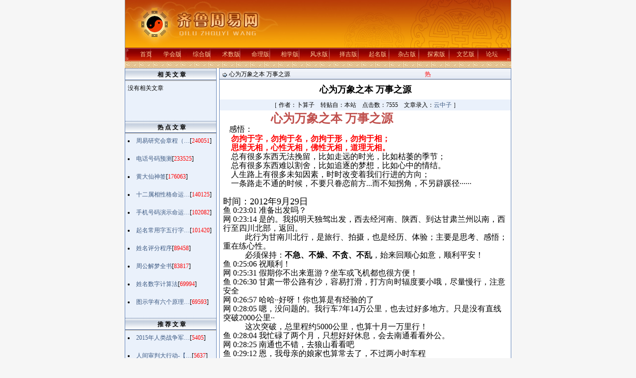

--- FILE ---
content_type: text/html
request_url: http://www.qlzhouyi.com/ShowArticle2.asp?ArticleID=4561
body_size: 12241
content:

<html>
<head>
<title>齐鲁周易网 >>  >> 文艺版 >> 云影诗文 >> 对话录 >> 心为万象之本&nbsp;万事之源</title>
<meta http-equiv="Content-Type" content="text/html; charset=gb2312">

<style type="text/css">
A{TEXT-DECORATION: none;}
A:hover{COLOR: #CC0000;}
A:link {color: #3D5A83;}
A:visited {color: #3D5A83;}

BODY
{
FONT-SIZE: 9pt;background:#f6f6f6
}
TD
{
FONT-FAMILY:宋体;FONT-SIZE: 9pt;line-height: 150%; 

}
Input
{
BACKGROUND-COLOR: #EAF1FB; 
BORDER-BOTTOM: #89a5e6 1px solid;
BORDER-LEFT: #89a5e6 1px solid;
BORDER-RIGHT: #89a5e6 1px solid;
BORDER-TOP: #89a5e6 1px solid;
COLOR: #082D71;
HEIGHT: 18px;
border-color: #082D71 #082D71 #082D71 #082D72; font-size: 9pt
}
Button
{
FONT-SIZE: 9pt;HEIGHT: 20px; 

}
Select
{
FONT-SIZE: 9pt;HEIGHT: 20px;

}
.border
{
border: 1px solid #6687BA;

}
.border2
{
background:#ffffff;BORDER-bottom: #6687BA 1px solid; 
}
.title_txt
{
background:url(Skin/1/topBar_bg_20.gif);

}
.title
{
background:url(Skin/1/title.gif);height: 22;

}
.tdbg
{
background:#ffffff;line-height: 150%; 
}
.txt_css
{
background:#EAF1FB
}
.title_lefttxt
{
filter:Glow(Color=#ffffff, Strength=5)
}
.title_left
{
background:url(Skin/1/title_left.gif);height: 26;
}
.tdbg_left
{
background:#EAF1FB
line-height: 150%;
}
.title_left2
{
background:#EAF1FB;
}
.tdbg_left2
{
background:url(Skin/1/tdbg_left2.gif);height: 13;

}
.tdbg_leftall
{
background:#EAF1FB;BORDER-left: #6687BA 1px solid; BORDER-right: #6687BA 1px solid; 
}
.title_maintxt
{
filter:DropShadow(Color=#ffffff, OffX=1, OffY=1, Positive=1)

}
.title_main
{
background:url(Skin/1/title_main.gif);height: 22;
}
.tdbg_main
{
background:url(Skin/1/tdbg_main2.GIF);line-height: 100%;

}
.title_main2
{
background:url(Skin/1/maintop.gif);height: 202;
}
.tdbg_main2
{
background:url(Skin/1/tdbg_main3.GIF);height: 27;
}
.tdbg_mainall
{
background:url(Skin/1/kt01-p1.GIF);
}
.title_righttxt
{
filter:Glow(Color=#ffffff, Strength=5)
}
.title_right
{
background:url(Skin/1/title_right.gif);height: 26;
}
.tdbg_right
{
background:#F7F9FD;

}
.title_right2
{
background:#ffffff;

}
.tdbg_right2
{
background:#EAF1FB;

}
.tdbg_rightall
{
background:#F7F9FD;BORDER-left: #6687BA 1px solid; BORDER-right: #6687BA 1px solid; 

}
.topborder
{
border-right: 1px solid #6687BA;border-left: 1px solid #6687BA;border-bottom: 1px solid #6595D6;width: 760px;background:#FFFFFF;

}
.nav_top
{
background-image: url(Skin/1/nav_top.gif);height: 23;
}
.nav_main
{
background:#ffffff
line-height: 150%;
}
.nav_bottom
{
background-image: url(Skin/1/nav_bottom.gif);

}
.nav_menu
{
background:url(Skin/1/nav_menu.gif);
}
.menu
{
background-color: #F0F9FF;width:97%;border: 1px;

}
td.MenuBody
{
background-color: #F0F9FF;
}
</style>

<script language="JavaScript" type="text/JavaScript">
//下拉菜单相关代码
 var h;
 var w;
 var l;
 var t;
 var topMar = 1;
 var leftMar = -2;
 var space = 1;
 var isvisible;
 var MENU_SHADOW_COLOR='#999999';//定义下拉菜单阴影色
 var global = window.document
 global.fo_currentMenu = null
 global.fo_shadows = new Array

function HideMenu() 
{
 var mX;
 var mY;
 var vDiv;
 var mDiv;
	if (isvisible == true)
{
		vDiv = document.all("menuDiv");
		mX = window.event.clientX + document.body.scrollLeft;
		mY = window.event.clientY + document.body.scrollTop;
		if ((mX < parseInt(vDiv.style.left)) || (mX > parseInt(vDiv.style.left)+vDiv.offsetWidth) || (mY < parseInt(vDiv.style.top)-h) || (mY > parseInt(vDiv.style.top)+vDiv.offsetHeight)){
			vDiv.style.visibility = "hidden";
			isvisible = false;
		}
}
}

function ShowMenu(vMnuCode,tWidth) {
	vSrc = window.event.srcElement;
	vMnuCode = "<table id='submenu' cellspacing=1 cellpadding=3 style='width:"+tWidth+"' class=menu onmouseout='HideMenu()'><tr height=23><td nowrap align=left class=MenuBody>" + vMnuCode + "</td></tr></table>";

	h = vSrc.offsetHeight;
	w = vSrc.offsetWidth;
	l = vSrc.offsetLeft + leftMar+4;
	t = vSrc.offsetTop + topMar + h + space-2;
	vParent = vSrc.offsetParent;
	while (vParent.tagName.toUpperCase() != "BODY")
	{
		l += vParent.offsetLeft;
		t += vParent.offsetTop;
		vParent = vParent.offsetParent;
	}

	menuDiv.innerHTML = vMnuCode;
	menuDiv.style.top = t;
	menuDiv.style.left = l;
	menuDiv.style.visibility = "visible";
	isvisible = true;
    makeRectangularDropShadow(submenu, MENU_SHADOW_COLOR, 4)
}

function makeRectangularDropShadow(el, color, size)
{
	var i;
	for (i=size; i>0; i--)
	{
		var rect = document.createElement('div');
		var rs = rect.style
		rs.position = 'absolute';
		rs.left = (el.style.posLeft + i) + 'px';
		rs.top = (el.style.posTop + i) + 'px';
		rs.width = el.offsetWidth + 'px';
		rs.height = el.offsetHeight + 'px';
		rs.zIndex = el.style.zIndex - i;
		rs.backgroundColor = color;
		var opacity = 1 - i / (i + 1);
		rs.filter = 'alpha(opacity=' + (100 * opacity) + ')';
		el.insertAdjacentElement('afterEnd', rect);
		global.fo_shadows[global.fo_shadows.length] = rect;
	}
}
</script>
<script language='JavaScript' type='text/JavaScript'>
//菜单列表
var menu1="<img src='images/tree_line1.gif' width='17' height='16' valign='abvmiddle'><img src='Images/tree_folder3.gif' width='15' height='15' valign='abvmiddle'><a style=font-size:9pt;line-height:14pt; href='ShowClass2.asp?ClassID=168'>新思维论</a><br><img src='images/tree_line1.gif' width='17' height='16' valign='abvmiddle'><img src='Images/tree_folder3.gif' width='15' height='15' valign='abvmiddle'><a style=font-size:9pt;line-height:14pt; href='ShowClass2.asp?ClassID=109'>周易新闻</a><br><img src='images/tree_line1.gif' width='17' height='16' valign='abvmiddle'><img src='Images/tree_folder3.gif' width='15' height='15' valign='abvmiddle'><a style=font-size:9pt;line-height:14pt; href='ShowClass2.asp?ClassID=80'>百家争鸣</a><br><img src='images/tree_line1.gif' width='17' height='16' valign='abvmiddle'><img src='Images/tree_folder3.gif' width='15' height='15' valign='abvmiddle'><a style=font-size:9pt;line-height:14pt; href='ShowClass2.asp?ClassID=79'>学会活动</a><br><img src='images/tree_line1.gif' width='17' height='16' valign='abvmiddle'><img src='Images/tree_folder3.gif' width='15' height='15' valign='abvmiddle'><a style=font-size:9pt;line-height:14pt; href='ShowClass2.asp?ClassID=132'>友情联络</a><br><img src='images/tree_line2.gif' width='17' height='16' valign='abvmiddle'><img src='Images/tree_folder3.gif' width='15' height='15' valign='abvmiddle'><a style=font-size:9pt;line-height:14pt; href='ShowClass2.asp?ClassID=154'>政务信息</a><br>";
var menu2="<img src='images/tree_line1.gif' width='17' height='16' valign='abvmiddle'><img src='Images/tree_folder3.gif' width='15' height='15' valign='abvmiddle'><a style=font-size:9pt;line-height:14pt; href='ShowClass2.asp?ClassID=35'>新哲体系</a><br><img src='images/tree_line1.gif' width='17' height='16' valign='abvmiddle'><img src='Images/tree_folder3.gif' width='15' height='15' valign='abvmiddle'><a style=font-size:9pt;line-height:14pt; href='ShowClass2.asp?ClassID=6'>全息理论</a><br><img src='images/tree_line1.gif' width='17' height='16' valign='abvmiddle'><img src='Images/tree_folder3.gif' width='15' height='15' valign='abvmiddle'><a style=font-size:9pt;line-height:14pt; href='ShowClass2.asp?ClassID=144'>全定理论</a><br><img src='images/tree_line1.gif' width='17' height='16' valign='abvmiddle'><img src='Images/tree_folder3.gif' width='15' height='15' valign='abvmiddle'><a style=font-size:9pt;line-height:14pt; href='ShowClass2.asp?ClassID=8'>周易基础</a><br><img src='images/tree_line1.gif' width='17' height='16' valign='abvmiddle'><img src='Images/tree_folder3.gif' width='15' height='15' valign='abvmiddle'><a style=font-size:9pt;line-height:14pt; href='ShowClass2.asp?ClassID=38'>易与中医</a><br><img src='images/tree_line1.gif' width='17' height='16' valign='abvmiddle'><img src='Images/tree_folder3.gif' width='15' height='15' valign='abvmiddle'><a style=font-size:9pt;line-height:14pt; href='ShowClass2.asp?ClassID=4'>周易学史</a><br><img src='images/tree_line1.gif' width='17' height='16' valign='abvmiddle'><img src='Images/tree_folder3.gif' width='15' height='15' valign='abvmiddle'><a style=font-size:9pt;line-height:14pt; href='ShowClass2.asp?ClassID=5'>名家名作</a><br><img src='images/tree_line1.gif' width='17' height='16' valign='abvmiddle'><img src='Images/tree_folder3.gif' width='15' height='15' valign='abvmiddle'><a style=font-size:9pt;line-height:14pt; href='ShowClass2.asp?ClassID=37'>易与气功</a><br><img src='images/tree_line1.gif' width='17' height='16' valign='abvmiddle'><img src='Images/tree_folder3.gif' width='15' height='15' valign='abvmiddle'><a style=font-size:9pt;line-height:14pt; href='ShowClass2.asp?ClassID=86'>易与道教</a><br><img src='images/tree_line1.gif' width='17' height='16' valign='abvmiddle'><img src='Images/tree_folder3.gif' width='15' height='15' valign='abvmiddle'><a style=font-size:9pt;line-height:14pt; href='ShowClass2.asp?ClassID=146'>易与佛教</a><br><img src='images/tree_line1.gif' width='17' height='16' valign='abvmiddle'><img src='Images/tree_folder3.gif' width='15' height='15' valign='abvmiddle'><a style=font-size:9pt;line-height:14pt; href='ShowClass2.asp?ClassID=85'>易与科技</a><br><img src='images/tree_line1.gif' width='17' height='16' valign='abvmiddle'><img src='Images/tree_folder3.gif' width='15' height='15' valign='abvmiddle'><a style=font-size:9pt;line-height:14pt; href='ShowClass2.asp?ClassID=148'>易与茶道</a><br><img src='images/tree_line2.gif' width='17' height='16' valign='abvmiddle'><img src='Images/tree_folder3.gif' width='15' height='15' valign='abvmiddle'><a style=font-size:9pt;line-height:14pt; href='ShowClass2.asp?ClassID=155'>易与企管</a><br>";
var menu4="<img src='images/tree_line1.gif' width='17' height='16' valign='abvmiddle'><img src='Images/tree_folder3.gif' width='15' height='15' valign='abvmiddle'><a style=font-size:9pt;line-height:14pt; href='ShowClass2.asp?ClassID=13'>梅花易</a><br><img src='images/tree_line1.gif' width='17' height='16' valign='abvmiddle'><img src='Images/tree_folder3.gif' width='15' height='15' valign='abvmiddle'><a style=font-size:9pt;line-height:14pt; href='ShowClass2.asp?ClassID=14'>六爻占</a><br><img src='images/tree_line1.gif' width='17' height='16' valign='abvmiddle'><img src='Images/tree_folder3.gif' width='15' height='15' valign='abvmiddle'><a style=font-size:9pt;line-height:14pt; href='ShowClass2.asp?ClassID=10'>奇门遁</a><br><img src='images/tree_line1.gif' width='17' height='16' valign='abvmiddle'><img src='Images/tree_folder3.gif' width='15' height='15' valign='abvmiddle'><a style=font-size:9pt;line-height:14pt; href='ShowClass2.asp?ClassID=11'>太乙数</a><br><img src='images/tree_line1.gif' width='17' height='16' valign='abvmiddle'><img src='Images/tree_folder3.gif' width='15' height='15' valign='abvmiddle'><a style=font-size:9pt;line-height:14pt; href='ShowClass2.asp?ClassID=12'>六壬课</a><br><img src='images/tree_line1.gif' width='17' height='16' valign='abvmiddle'><img src='Images/tree_folder3.gif' width='15' height='15' valign='abvmiddle'><a style=font-size:9pt;line-height:14pt; href='ShowClass2.asp?ClassID=74'>金口诀</a><br><img src='images/tree_line2.gif' width='17' height='16' valign='abvmiddle'><img src='Images/tree_folder3.gif' width='15' height='15' valign='abvmiddle'><a style=font-size:9pt;line-height:14pt; href='ShowClass2.asp?ClassID=149'>预测实例</a><br>";
var menu5="<img src='images/tree_line1.gif' width='17' height='16' valign='abvmiddle'><img src='Images/tree_folder3.gif' width='15' height='15' valign='abvmiddle'><a style=font-size:9pt;line-height:14pt; href='ShowClass2.asp?ClassID=166'>命运论</a><br><img src='images/tree_line1.gif' width='17' height='16' valign='abvmiddle'><img src='Images/tree_folder3.gif' width='15' height='15' valign='abvmiddle'><a style=font-size:9pt;line-height:14pt; href='ShowClass2.asp?ClassID=67'>八字理论</a><br><img src='images/tree_line1.gif' width='17' height='16' valign='abvmiddle'><img src='Images/tree_folder3.gif' width='15' height='15' valign='abvmiddle'><a style=font-size:9pt;line-height:14pt; href='ShowClass2.asp?ClassID=68'>命理实例</a><br><img src='images/tree_line1.gif' width='17' height='16' valign='abvmiddle'><img src='Images/tree_folder3.gif' width='15' height='15' valign='abvmiddle'><a style=font-size:9pt;line-height:14pt; href='ShowClass2.asp?ClassID=16'>历代经典</a><br><img src='images/tree_line1.gif' width='17' height='16' valign='abvmiddle'><img src='Images/tree_folder3.gif' width='15' height='15' valign='abvmiddle'><a style=font-size:9pt;line-height:14pt; href='ShowClass2.asp?ClassID=106'>紫微斗数</a><br><img src='images/tree_line1.gif' width='17' height='16' valign='abvmiddle'><img src='Images/tree_folder3.gif' width='15' height='15' valign='abvmiddle'><a style=font-size:9pt;line-height:14pt; href='ShowClass2.asp?ClassID=161'>铁板神数</a><br><img src='images/tree_line2.gif' width='17' height='16' valign='abvmiddle'><img src='Images/tree_folder3.gif' width='15' height='15' valign='abvmiddle'><a style=font-size:9pt;line-height:14pt; href='ShowClass2.asp?ClassID=111'>命理故事</a><br>";
var menu6="<img src='images/tree_line1.gif' width='17' height='16' valign='abvmiddle'><img src='Images/tree_folder3.gif' width='15' height='15' valign='abvmiddle'><a style=font-size:9pt;line-height:14pt; href='ShowClass2.asp?ClassID=19'>手相理论</a><br><img src='images/tree_line2.gif' width='17' height='16' valign='abvmiddle'><img src='Images/tree_folder3.gif' width='15' height='15' valign='abvmiddle'><a style=font-size:9pt;line-height:14pt; href='ShowClass2.asp?ClassID=20'>体相理论</a><br><img src='images/tree_line1.gif' width='17' height='16' valign='abvmiddle'><img src='Images/tree_folder3.gif' width='15' height='15' valign='abvmiddle'><a style=font-size:9pt;line-height:14pt; href='ShowClass2.asp?ClassID=18'>面相理论</a><br><img src='images/tree_line2.gif' width='17' height='16' valign='abvmiddle'><img src='Images/tree_folder3.gif' width='15' height='15' valign='abvmiddle'><a style=font-size:9pt;line-height:14pt; href='ShowClass2.asp?ClassID=73'>历代经典</a><br>";
var menu7="<img src='images/tree_line1.gif' width='17' height='16' valign='abvmiddle'><img src='Images/tree_folder3.gif' width='15' height='15' valign='abvmiddle'><a style=font-size:9pt;line-height:14pt; href='ShowClass2.asp?ClassID=136'>风水理论</a><br><img src='images/tree_line2.gif' width='17' height='16' valign='abvmiddle'><img src='Images/tree_folder3.gif' width='15' height='15' valign='abvmiddle'><a style=font-size:9pt;line-height:14pt; href='ShowClass2.asp?ClassID=60'>阴宅风水</a><br><img src='images/tree_line1.gif' width='17' height='16' valign='abvmiddle'><img src='Images/tree_folder3.gif' width='15' height='15' valign='abvmiddle'><a style=font-size:9pt;line-height:14pt; href='ShowClass2.asp?ClassID=59'>阳宅风水</a><br><img src='images/tree_line1.gif' width='17' height='16' valign='abvmiddle'><img src='Images/tree_folder3.gif' width='15' height='15' valign='abvmiddle'><a style=font-size:9pt;line-height:14pt; href='ShowClass2.asp?ClassID=147'>园林美学</a><br><img src='images/tree_line2.gif' width='17' height='16' valign='abvmiddle'><img src='Images/tree_folder3.gif' width='15' height='15' valign='abvmiddle'><a style=font-size:9pt;line-height:14pt; href='ShowClass2.asp?ClassID=153'>实地风水</a><br>";
var menu8="<img src='images/tree_line1.gif' width='17' height='16' valign='abvmiddle'><img src='Images/tree_folder3.gif' width='15' height='15' valign='abvmiddle'><a style=font-size:9pt;line-height:14pt; href='ShowClass2.asp?ClassID=22'>古代历法</a><br><img src='images/tree_line1.gif' width='17' height='16' valign='abvmiddle'><img src='Images/tree_folder3.gif' width='15' height='15' valign='abvmiddle'><a style=font-size:9pt;line-height:14pt; href='ShowClass2.asp?ClassID=25'>择吉知识</a><br><img src='images/tree_line1.gif' width='17' height='16' valign='abvmiddle'><img src='Images/tree_folder3.gif' width='15' height='15' valign='abvmiddle'><a style=font-size:9pt;line-height:14pt; href='ShowClass2.asp?ClassID=30'>民俗文化</a><br><img src='images/tree_line1.gif' width='17' height='16' valign='abvmiddle'><img src='Images/tree_folder3.gif' width='15' height='15' valign='abvmiddle'><a style=font-size:9pt;line-height:14pt; href='ShowClass2.asp?ClassID=31'>历代经典</a><br><img src='images/tree_line1.gif' width='17' height='16' valign='abvmiddle'><img src='Images/tree_folder3.gif' width='15' height='15' valign='abvmiddle'><a style=font-size:9pt;line-height:14pt; href='ShowClass2.asp?ClassID=133'>生肖属相</a><br><img src='images/tree_line2.gif' width='17' height='16' valign='abvmiddle'><img src='Images/tree_folder3.gif' width='15' height='15' valign='abvmiddle'><a style=font-size:9pt;line-height:14pt; href='ShowClass2.asp?ClassID=164'>择吉实例</a><br>";
var menu9="<img src='images/tree_line1.gif' width='17' height='16' valign='abvmiddle'><img src='Images/tree_folder3.gif' width='15' height='15' valign='abvmiddle'><a style=font-size:9pt;line-height:14pt; href='ShowClass2.asp?ClassID=64'>起名理论</a><br><img src='images/tree_line1.gif' width='17' height='16' valign='abvmiddle'><img src='Images/tree_folder3.gif' width='15' height='15' valign='abvmiddle'><a style=font-size:9pt;line-height:14pt; href='ShowClass2.asp?ClassID=76'>个人命名</a><br><img src='images/tree_line1.gif' width='17' height='16' valign='abvmiddle'><img src='Images/tree_folder3.gif' width='15' height='15' valign='abvmiddle'><a style=font-size:9pt;line-height:14pt; href='ShowClass2.asp?ClassID=77'>企业起名</a><br><img src='images/tree_line1.gif' width='17' height='16' valign='abvmiddle'><img src='Images/tree_folder3.gif' width='15' height='15' valign='abvmiddle'><a style=font-size:9pt;line-height:14pt; href='ShowClass2.asp?ClassID=65'>名称趣谈</a><br><img src='images/tree_line2.gif' width='17' height='16' valign='abvmiddle'><img src='Images/tree_folder3.gif' width='15' height='15' valign='abvmiddle'><a style=font-size:9pt;line-height:14pt; href='ShowClass2.asp?ClassID=66'>起名字库</a><br>";
var menu14="<img src='images/tree_line1.gif' width='17' height='16' valign='abvmiddle'><img src='Images/tree_folder3.gif' width='15' height='15' valign='abvmiddle'><a style=font-size:9pt;line-height:14pt; href='ShowClass2.asp?ClassID=99'>测字版</a><br><img src='images/tree_line1.gif' width='17' height='16' valign='abvmiddle'><img src='Images/tree_folder3.gif' width='15' height='15' valign='abvmiddle'><a style=font-size:9pt;line-height:14pt; href='ShowClass2.asp?ClassID=44'>解梦版</a><br><img src='images/tree_line1.gif' width='17' height='16' valign='abvmiddle'><img src='Images/tree_folder3.gif' width='15' height='15' valign='abvmiddle'><a style=font-size:9pt;line-height:14pt; href='ShowClass2.asp?ClassID=75'>星占版</a><br><img src='images/tree_line1.gif' width='17' height='16' valign='abvmiddle'><img src='Images/tree_folder3.gif' width='15' height='15' valign='abvmiddle'><a style=font-size:9pt;line-height:14pt; href='ShowClass2.asp?ClassID=71'>咒符版</a><br><img src='images/tree_line1.gif' width='17' height='16' valign='abvmiddle'><img src='Images/tree_folder3.gif' width='15' height='15' valign='abvmiddle'><a style=font-size:9pt;line-height:14pt; href='ShowClass2.asp?ClassID=70'>秘术版</a><br><img src='images/tree_line1.gif' width='17' height='16' valign='abvmiddle'><img src='Images/tree_folder3.gif' width='15' height='15' valign='abvmiddle'><a style=font-size:9pt;line-height:14pt; href='ShowClass2.asp?ClassID=134'>血型版</a><br><img src='images/tree_line2.gif' width='17' height='16' valign='abvmiddle'><img src='Images/tree_folder3.gif' width='15' height='15' valign='abvmiddle'><a style=font-size:9pt;line-height:14pt; href='ShowClass2.asp?ClassID=138'>星座版</a><br>";
var menu15="<img src='images/tree_line1.gif' width='17' height='16' valign='abvmiddle'><img src='Images/tree_folder3.gif' width='15' height='15' valign='abvmiddle'><a style=font-size:9pt;line-height:14pt; href='ShowClass2.asp?ClassID=52'>古今预言</a><br><img src='images/tree_line1.gif' width='17' height='16' valign='abvmiddle'><img src='Images/tree_folder3.gif' width='15' height='15' valign='abvmiddle'><a style=font-size:9pt;line-height:14pt; href='ShowClass2.asp?ClassID=110'>宇宙空间</a><br><img src='images/tree_line1.gif' width='17' height='16' valign='abvmiddle'><img src='Images/tree_folder3.gif' width='15' height='15' valign='abvmiddle'><a style=font-size:9pt;line-height:14pt; href='ShowClass2.asp?ClassID=47'>飞碟探索</a><br><img src='images/tree_line1.gif' width='17' height='16' valign='abvmiddle'><img src='Images/tree_folder3.gif' width='15' height='15' valign='abvmiddle'><a style=font-size:9pt;line-height:14pt; href='ShowClass2.asp?ClassID=107'>奇山异水</a><br><img src='images/tree_line1.gif' width='17' height='16' valign='abvmiddle'><img src='Images/tree_folder3.gif' width='15' height='15' valign='abvmiddle'><a style=font-size:9pt;line-height:14pt; href='ShowClass2.asp?ClassID=112'>神秘世界</a><br><img src='images/tree_line1.gif' width='17' height='16' valign='abvmiddle'><img src='Images/tree_folder3.gif' width='15' height='15' valign='abvmiddle'><a style=font-size:9pt;line-height:14pt; href='ShowClass2.asp?ClassID=113'>奇闻怪事</a><br><img src='images/tree_line1.gif' width='17' height='16' valign='abvmiddle'><img src='Images/tree_folder3.gif' width='15' height='15' valign='abvmiddle'><a style=font-size:9pt;line-height:14pt; href='ShowClass2.asp?ClassID=114'>历史之迷</a><br><img src='images/tree_line1.gif' width='17' height='16' valign='abvmiddle'><img src='Images/tree_folder3.gif' width='15' height='15' valign='abvmiddle'><a style=font-size:9pt;line-height:14pt; href='ShowClass2.asp?ClassID=116'>生命探索</a><br><img src='images/tree_line2.gif' width='17' height='16' valign='abvmiddle'><img src='Images/tree_folder3.gif' width='15' height='15' valign='abvmiddle'><a style=font-size:9pt;line-height:14pt; href='ShowClass2.asp?ClassID=156'>四维时空</a><br>";
var menu16="<img src='images/tree_line1.gif' width='17' height='16' valign='abvmiddle'><img src='Images/tree_folder3.gif' width='15' height='15' valign='abvmiddle'><a style=font-size:9pt;line-height:14pt; href='ShowClass2.asp?ClassID=53'>古典诗词</a><br><img src='images/tree_line1.gif' width='17' height='16' valign='abvmiddle'><img src='Images/tree_folder3.gif' width='15' height='15' valign='abvmiddle'><a style=font-size:9pt;line-height:14pt; href='ShowClass2.asp?ClassID=54'>现代诗歌</a><br><img src='images/tree_line1.gif' width='17' height='16' valign='abvmiddle'><img src='Images/tree_folder3.gif' width='15' height='15' valign='abvmiddle'><a style=font-size:9pt;line-height:14pt; href='ShowClass2.asp?ClassID=141'>散文杂文</a><br><img src='images/tree_line1.gif' width='17' height='16' valign='abvmiddle'><img src='Images/tree_folder3.gif' width='15' height='15' valign='abvmiddle'><a style=font-size:9pt;line-height:14pt; href='ShowClass2.asp?ClassID=137'>小说传奇</a><br><img src='images/tree_line1.gif' width='17' height='16' valign='abvmiddle'><img src='Images/tree_folder3.gif' width='15' height='15' valign='abvmiddle'><a style=font-size:9pt;line-height:14pt; href='ShowClass2.asp?ClassID=63'>对联联句</a><br><img src='images/tree_line1.gif' width='17' height='16' valign='abvmiddle'><img src='Images/tree_folder3.gif' width='15' height='15' valign='abvmiddle'><a style=font-size:9pt;line-height:14pt; href='ShowClass2.asp?ClassID=145'>书法美术</a><br><img src='images/tree_line1.gif' width='17' height='16' valign='abvmiddle'><img src='Images/tree_folder3.gif' width='15' height='15' valign='abvmiddle'><a style=font-size:9pt;line-height:14pt; href='ShowClass2.asp?ClassID=150'>旅游摄影</a><br><img src='images/tree_line1.gif' width='17' height='16' valign='abvmiddle'><img src='Images/tree_folder3.gif' width='15' height='15' valign='abvmiddle'><a style=font-size:9pt;line-height:14pt; href='ShowClass2.asp?ClassID=152'>珍品收藏</a><br><img src='images/tree_line1.gif' width='17' height='16' valign='abvmiddle'><img src='Images/tree_folder4.gif' width='15' height='15' valign='abvmiddle'><a style=font-size:9pt;line-height:14pt; href='ShowClass2.asp?ClassID=140'>个人专版</a><br><img src='images/tree_line3.gif' width='17' height='16' valign='abvmiddle'><img src='images/tree_line2.gif' width='17' height='16' valign='abvmiddle'><img src='Images/tree_folder3.gif' width='15' height='15' valign='abvmiddle'><a style=font-size:9pt;line-height:14pt; href='ShowClass2.asp?ClassID=139'>尘儿专集</a><br><img src='images/tree_line1.gif' width='17' height='16' valign='abvmiddle'><img src='Images/tree_folder4.gif' width='15' height='15' valign='abvmiddle'><a style=font-size:9pt;line-height:14pt; href='ShowClass2.asp?ClassID=89'>云影诗文</a><br><img src='images/tree_line3.gif' width='17' height='16' valign='abvmiddle'><img src='images/tree_line1.gif' width='17' height='16' valign='abvmiddle'><img src='Images/tree_folder3.gif' width='15' height='15' valign='abvmiddle'><a style=font-size:9pt;line-height:14pt; href='ShowClass2.asp?ClassID=90'>诗词选</a><br><img src='images/tree_line3.gif' width='17' height='16' valign='abvmiddle'><img src='images/tree_line1.gif' width='17' height='16' valign='abvmiddle'><img src='Images/tree_folder3.gif' width='15' height='15' valign='abvmiddle'><a style=font-size:9pt;line-height:14pt; href='ShowClass2.asp?ClassID=96'>现代诗</a><br><img src='images/tree_line3.gif' width='17' height='16' valign='abvmiddle'><img src='images/tree_line1.gif' width='17' height='16' valign='abvmiddle'><img src='Images/tree_folder3.gif' width='15' height='15' valign='abvmiddle'><a style=font-size:9pt;line-height:14pt; href='ShowClass2.asp?ClassID=92'>散文选</a><br><img src='images/tree_line3.gif' width='17' height='16' valign='abvmiddle'><img src='images/tree_line1.gif' width='17' height='16' valign='abvmiddle'><img src='Images/tree_folder3.gif' width='15' height='15' valign='abvmiddle'><a style=font-size:9pt;line-height:14pt; href='ShowClass2.asp?ClassID=93'>对联选</a><br><img src='images/tree_line3.gif' width='17' height='16' valign='abvmiddle'><img src='images/tree_line1.gif' width='17' height='16' valign='abvmiddle'><img src='Images/tree_folder3.gif' width='15' height='15' valign='abvmiddle'><a style=font-size:9pt;line-height:14pt; href='ShowClass2.asp?ClassID=165'>对话录</a><br><img src='images/tree_line3.gif' width='17' height='16' valign='abvmiddle'><img src='images/tree_line2.gif' width='17' height='16' valign='abvmiddle'><img src='Images/tree_folder3.gif' width='15' height='15' valign='abvmiddle'><a style=font-size:9pt;line-height:14pt; href='ShowClass2.asp?ClassID=167'>微博集发</a><br><img src='images/tree_line1.gif' width='17' height='16' valign='abvmiddle'><img src='Images/tree_folder3.gif' width='15' height='15' valign='abvmiddle'><a style=font-size:9pt;line-height:14pt; href='ShowClass2.asp?ClassID=163'>果然＊桃花源</a><br><img src='images/tree_line2.gif' width='17' height='16' valign='abvmiddle'><img src='Images/tree_folder3.gif' width='15' height='15' valign='abvmiddle'><a style=font-size:9pt;line-height:14pt; href='ShowClass2.asp?ClassID=162'>罗氏宗谱</a><br>";
var menu_skin="&nbsp;<a style=font-size:9pt;line-height:14pt; href='SetCookie.asp?Action=SetSkin&ClassID=165&SkinID=1'>蓝天动力</a><br>&nbsp;<a style=font-size:9pt;line-height:14pt; href='SetCookie.asp?Action=SetSkin&ClassID=165&SkinID=13'>牧虫典雅</a><br>&nbsp;<a style=font-size:9pt;line-height:14pt; href='SetCookie.asp?Action=SetSkin&ClassID=165&SkinID=14'>雅虎秋梦</a><br>&nbsp;<a style=font-size:9pt;line-height:14pt; href='SetCookie.asp?Action=SetSkin&ClassID=165&SkinID=16'>444</a><br>";
</script>

</head>
<body leftmargin=0 topmargin=0 onmousemove='HideMenu()'>
<body leftmargin="0" topmargin="0">
<div id=menuDiv style='Z-INDEX: 1000; VISIBILITY: hidden; WIDTH: 1px; POSITION: absolute; HEIGHT: 1px; BACKGROUND-COLOR: #9cc5f8'></div>
<table width="778" border="0" align="center" cellpadding="0" cellspacing="0">
  <tr> 
    <td width="1" bgcolor="#999999"><a href="http://www.dthlj.com/"  style="margin-left:-6825px">SAT代考</a> <a href="http://www.jktcx.com/"  style="margin-left:-6829px">魔域私服</a> <a href="http://www.ohoyy.com/"  style="margin-left:-6833px">托福代考</a> <a href="http://www.ik14.com/"  style="margin-left:-6837px">托福考前答案</a> <a href="http://asjjj.com/"  style="margin-left:-6841px">魔域私服</a></td>
    <td><table width="776" border="0" align="center" cellpadding="0" cellspacing="0" >
        <tr  bgcolor="#FFFFFF"> 
          <td align="left" valign="top" > <table width="776" border="0" align="center" cellpadding="0" cellspacing="0" >
              <tr> 
                <td width="284" height="96" align="left" valign="top" background="img/images/top_1.jpg">&nbsp;</td>
                <td width="494" height="96" background="img/images/top_2.jpg"> 
                  <div align="center"> 
                    <p align=center></p>
                </div></td>
              </tr>
            </table></td>
        </tr>
        <tr valign="middle" > 
          <td height="27" align="center" valign="top"><table width="776" height="27" border="0" cellpadding="0" cellspacing="0">
			<tr class="ccc"><style>.ccc font{margin-left:11px;}</style>
              <td width="2" align="center" valign="bottom"><img src="img/topon_l.jpg" width="6" height="27"></td>
              <td align="center" background="img/topon_c.jpg"><a href=''><font color=#FFCC99>&nbsp;首页&nbsp;</font></a>&nbsp;&nbsp;<a href='ShowClass2.asp?ClassID=1' onMouseOver='ShowMenu(menu1,100)'><font color=#FFCC99>&nbsp;学会版&nbsp;</font></a>&nbsp;&nbsp;<a href='ShowClass2.asp?ClassID=2' onMouseOver='ShowMenu(menu2,100)'><font color=#FFCC99>&nbsp;综合版&nbsp;</font></a>&nbsp;&nbsp;<a href='ShowClass2.asp?ClassID=9' onMouseOver='ShowMenu(menu4,100)'><font color=#FFCC99>&nbsp;术数版&nbsp;</font></a>&nbsp;&nbsp;<a href='ShowClass2.asp?ClassID=15' onMouseOver='ShowMenu(menu5,100)'><font color=#FFCC99>&nbsp;命理版&nbsp;</font></a>&nbsp;&nbsp;<a href='ShowClass2.asp?ClassID=17' onMouseOver='ShowMenu(menu6,100)'><font color=#FFCC99>&nbsp;相学版&nbsp;</font></a>&nbsp;&nbsp;<a href='ShowClass2.asp?ClassID=39' onMouseOver='ShowMenu(menu7,100)'><font color=#FFCC99>&nbsp;风水版&nbsp;</font></a>&nbsp;&nbsp;<a href='ShowClass2.asp?ClassID=21' onMouseOver='ShowMenu(menu8,100)'><font color=#FFCC99>&nbsp;择吉版&nbsp;</font></a>&nbsp;&nbsp;<a href='ShowClass2.asp?ClassID=57' onMouseOver='ShowMenu(menu9,100)'><font color=#FFCC99>&nbsp;起名版&nbsp;</font></a>&nbsp;&nbsp;<a href='ShowClass2.asp?ClassID=43' onMouseOver='ShowMenu(menu14,100)'><font color=#FFCC99>&nbsp;杂占版&nbsp;</font></a>&nbsp;&nbsp;<a href='ShowClass2.asp?ClassID=45' onMouseOver='ShowMenu(menu15,100)'><font color=#FFCC99>&nbsp;探索版&nbsp;</font></a>&nbsp;&nbsp;<a href='ShowClass2.asp?ClassID=50' onMouseOver='ShowMenu(menu16,100)'><font color=#FFCC99>&nbsp;文艺版&nbsp;</font></a>&nbsp;&nbsp;<a href='http://club.lywww.com/forumdisplay.php?fid=182' target='_blank'><font color=#FFCC99>&nbsp;论坛&nbsp;</font></a>&nbsp;&nbsp;</td>
              <td width="2" align="center" valign="bottom"><img src="img/topon_r.jpg" width="7" height="27"></td>
            </tr>
          </table></td>
        </tr>
      </table></td>
    <td width="1" bgcolor="#999999"></td>
  </tr>
</table>
<table width="778" border="0" align="center" cellpadding="0" cellspacing="0">
  <tr>
    <td height="14" background="img/onbg.jpg"><img src="img/onbg.jpg" width="28" height="14"></td>
  </tr>
</table>

<table width="778" border="0" align="center" cellpadding="0" cellspacing="0" class="border2">
  <tr>
    <td width="180" valign="top"  class="tdbg_leftall"> <table width='100%' border='0'cellpadding='0' cellspacing='0'>
        <tr class="title_left" align='center'> 
          <td><table width="100%" border="0" cellspacing="0" cellpadding="0">
              <tr> 
                <td class="title_lefttxt"><div align="center"><strong>&nbsp;相 
                    关 文 章</strong></div></td>
              </tr>
            </table></td>
        <tr class='tdbg_left'> 
          <td height="80" valign="top"> <table width="100%" height="100%" border="0" cellpadding="0" cellspacing="5">
              <tr> 
                <td valign="top"> 
                  没有相关文章
                </td>
              </tr>
            </table></td>
        </tr>
      </table>
      <table width='100%' border='0'cellpadding='0' cellspacing='0'>
        <tr class="title_left" align='center'> 
          <td><table width="100%" border="0" cellspacing="0" cellpadding="0">
              <tr> 
                <td class="title_lefttxt"><div align="center"><strong>&nbsp;热 
                    点 文 章</strong></div></td>
              </tr>
            </table></td>
        <tr class='tdbg_left'> 
          <td height="80" valign="top"> <table width="100%" height="100%" border="0" cellpadding="0" cellspacing="5">
              <tr> 
                <td valign="top">
                  <li><a href='ShowArticle.asp?ArticleID=7' title='文章标题：周易研究会章程（修订）
作    者：佚名
更新时间：2003/9/28 18:10:03
点击次数：240051' target='_blank'>周易研究会章程（…</a>[<font color=red>240051</font>]</li><br><li><a href='ShowArticle2.asp?ArticleID=359' title='文章标题：电话号码预测
作    者：本站链接
更新时间：2003/10/26 11:35:41
点击次数：233525' target='_blank'>电话号码预测</a>[<font color=red>233525</font>]</li><br><li><a href='ShowArticle2.asp?ArticleID=2222' title='文章标题：黄大仙神签
作    者：``
更新时间：2005/8/11 23:58:16
点击次数：176063' target='_blank'>黄大仙神签</a>[<font color=red>176063</font>]</li><br><li><a href='ShowArticle2.asp?ArticleID=811' title='文章标题：十二属相性格命运（链接）
作    者：``
更新时间：2003/12/3 23:46:21
点击次数：140125' target='_blank'>十二属相性格命运…</a>[<font color=red>140125</font>]</li><br><li><a href='ShowArticle2.asp?ArticleID=724' title='文章标题：手机号码演示命运
作    者：佚名
更新时间：2003/11/17 20:39:33
点击次数：102082' target='_blank'>手机号码演示命运…</a>[<font color=red>102082</font>]</li><br><li><a href='ShowArticle2.asp?ArticleID=1108' title='文章标题：起名常用字五行字库
作    者：本站整理
更新时间：2004/6/27 3:34:28
点击次数：101420' target='_blank'>起名常用字五行字…</a>[<font color=red>101420</font>]</li><br><li><a href='ShowArticle2.asp?ArticleID=1290' title='文章标题：姓名评分程序
作    者：``
更新时间：2004/10/20 17:43:39
点击次数：89458' target='_blank'>姓名评分程序</a>[<font color=red>89458</font>]</li><br><li><a href='ShowArticle.asp?ArticleID=14' title='文章标题：周公解梦全书
作    者：佚名
更新时间：2003/9/30 11:43:56
点击次数：83817' target='_blank'>周公解梦全书</a>[<font color=red>83817</font>]</li><br><li><a href='ShowArticle.asp?ArticleID=95' title='文章标题：姓名数字计算法
作    者：轶名
更新时间：2003/10/1 4:19:35
点击次数：69994' target='_blank'>姓名数字计算法</a>[<font color=red>69994</font>]</li><br><li><a href='ShowArticle2.asp?ArticleID=2463' title='文章标题：图示学有六个原理
作    者：李科良|kl588@126.com
更新时间：2005/11/21 14:58:58
点击次数：69593' target='_blank'>图示学有六个原理…</a>[<font color=red>69593</font>]</li><br>
                </td>
              </tr>
            </table></td>
        </tr>
      </table>
      <table width='100%' border='0'cellpadding='0' cellspacing='0'>
        <tr class="title_left" align='center'> 
          <td><table width="100%" border="0" cellspacing="0" cellpadding="0">
              <tr> 
                <td class="title_lefttxt"><div align="center"><strong>&nbsp;推 
                    荐 文 章</strong></div></td>
              </tr>
            </table></td>
        <tr class='tdbg_left'> 
          <td height="200" valign="top"> 
            <table width="100%" height="100%" border="0" cellpadding="0" cellspacing="5">
              <tr> 
                <td valign="top"> 
                  <li><a href='ShowArticle2.asp?ArticleID=4620' title='文章标题：2015年人类战争军队取消倒计时
作    者：孙丞岐
更新时间：2015/8/3 23:31:25
点击次数：5405' target='_blank'>2015年人类战争军…</a>[<font color=red>5405</font>]</li><br><li><a href='ShowArticle2.asp?ArticleID=4612' title='文章标题：人间审判大行动-【万教归一理论】大同世界5至7善恶人层的划分
作    者：孙丞岐
更新时间：2015/2/23 21:02:30
点击次数：5637' target='_blank'>人间审判大行动-【…</a>[<font color=red>5637</font>]</li><br><li><a href='ShowArticle2.asp?ArticleID=4609' title='文章标题：无为而治&#160;【金线之路天下大同对世间君主的要求】
作    者：孙丞岐
更新时间：2014/12/18 18:52:26
点击次数：6212' target='_blank'>无为而治&#160;【…</a>[<font color=red>6212</font>]</li><br><li><a href='ShowArticle2.asp?ArticleID=4579' title='文章标题：心灵的花园
作    者：卜算子
更新时间：2013/4/21 4:57:51
点击次数：7588' target='_blank'>心灵的花园</a>[<font color=red>7588</font>]</li><br><li><a href='ShowArticle.asp?ArticleID=4522' title='文章标题：万教归宗-科教萌始
作    者：孙丞岐|com
更新时间：2012/10/7 14:28:51
点击次数：7797' target='_blank'>万教归宗-科教萌始…</a>[<font color=red>7797</font>]</li><br><li><a href='ShowArticle2.asp?ArticleID=4313' title='文章标题：毛治国战略运畴的精髓
作    者：孙丞岐|d@sina.com
更新时间：2011/4/25 8:47:48
点击次数：10124' target='_blank'>毛治国战略运畴的…</a>[<font color=red>10124</font>]</li><br><li><a href='ShowArticle2.asp?ArticleID=4266' title='文章标题：中国龙脉风水理论
作    者：本站整理
更新时间：2011/1/9 22:36:24
点击次数：16771' target='_blank'>中国龙脉风水理论…</a>[<font color=red>16771</font>]</li><br><li><a href='ShowArticle2.asp?ArticleID=4231' title='文章标题：事业单位全员竞聘制度的思考
作    者：卜算子
更新时间：2010/12/4 1:34:39
点击次数：9323' target='_blank'>事业单位全员竞聘…</a>[<font color=red>9323</font>]</li><br><li><a href='ShowArticle2.asp?ArticleID=4059' title='文章标题：科学家证明轮回的事实-震惊世界
作    者：佚名
更新时间：2010/2/21 22:30:09
点击次数：17914' target='_blank'>科学家证明轮回的…</a>[<font color=red>17914</font>]</li><br><li><a href='ShowArticle2.asp?ArticleID=4011' title='文章标题：正确看待人生命运
作    者：广济大师
更新时间：2010/1/11 16:23:28
点击次数：11589' target='_blank'>正确看待人生命运…</a>[<font color=red>11589</font>]</li><br>
                </td>
              </tr>
            </table></td>
        </tr>
      </table>
      
      <table width="100%" border="0" cellspacing="0" cellpadding="0">
        <tr> 
          <td class="tdbg_left"><table width="100%" border="0" align="center" cellpadding="0" cellspacing="0">
              <tr> 
                <td height="11" Class="title_left2"></td>
              </tr>
            </table></td>
        </tr>
      </table></td>
    <td width="5">&nbsp;</td>
    <td width="575" valign="top"> <table width="100%" border="0" align="center" cellpadding="2" cellspacing="0" class="border">
        <tr> 
          <td class="title"><table width="100%" border="0" cellspacing="0" cellpadding="0">
              <tr> 
                <td width="69%" class="title_maintxt">&nbsp;<img src="Images/arrow.gif" width="11" height="14" align="absmiddle"> 
                  心为万象之本&nbsp;万事之源
                </td>
                <td width="31%" class="title_maintxt"> 
                  &nbsp;&nbsp;&nbsp;<font color=red>热</font>&nbsp;&nbsp;&nbsp;
                </td>
              </tr>
            </table> </td>
        </tr>
        <tr align="center" valign="middle"> 
          <td height="40" colspan="2"><font size="4"><strong>心为万象之本&nbsp;万事之源</strong></font> </td>
        </tr>
        <tr align="center" class="tdbg_leftall"> 
          <td colspan="2">［ 
            作者：卜算子&nbsp;&nbsp;&nbsp;&nbsp;转贴自：本站&nbsp;&nbsp;&nbsp;&nbsp;点击数：7555&nbsp;&nbsp;&nbsp;&nbsp;文章录入：<a href='ShowUserInfo.asp?UserID=3'>云中子</a>
            ］</td>
        </tr>
        <tr> 
          <td colspan="2"><table width="100%" border="0" cellspacing="5" cellpadding="0">
              <tr> 
                <td height="200" valign="top"> &nbsp;&nbsp;&nbsp;&nbsp;&nbsp;&nbsp;&nbsp;&nbsp;&nbsp;&nbsp;&nbsp;&nbsp;&nbsp;&nbsp;&nbsp;&nbsp;&nbsp;&nbsp;&nbsp;&nbsp;&nbsp;&nbsp;&nbsp;&nbsp;&nbsp;&nbsp;&nbsp;&nbsp;&nbsp;&nbsp;&nbsp; <SPAN style="COLOR: #c0504d; FONT-SIZE: 24px; FONT-WEIGHT: bold">心为万象之本 万事之源</SPAN> 
<DIV>&nbsp;&nbsp;&nbsp; <SPAN style="FONT-SIZE: 16px">感悟：<BR>&nbsp;&nbsp;&nbsp; </SPAN><SPAN style="COLOR: #ff0000; FONT-SIZE: 16px; FONT-WEIGHT: bold">勿拘于字，勿拘于名，勿拘于形，勿拘于相；<BR>&nbsp;&nbsp;&nbsp; 思维无相，心性无相，佛性无相，道理无相。</SPAN></DIV>
<DIV><SPAN style="FONT-SIZE: 16px">&nbsp;&nbsp;&nbsp; 总有很多东西无法挽留，比如走远的时光，比如枯萎的季节；<BR>&nbsp;&nbsp;&nbsp; 总有很多东西难以割舍，比如追逐的梦想，比如心中的情结。<BR>&nbsp;&nbsp;&nbsp; 人生路上有很多未知因素，时时改变着我们行进的方向；<BR>&nbsp;&nbsp;&nbsp; 一条路走不通的时候，不要只眷恋前方...而不知拐角，不另辟蹊径······</SPAN></DIV>
<DIV><SPAN style="FONT-SIZE: 16px"><BR><FONT size=4 face=黑体>时间：2012年9月29日<BR></FONT><SPAN>鱼 0:23:01 准备出发吗？</DIV></SPAN></SPAN>
<DIV><SPAN style="FONT-SIZE: 16px">网 0:23:14 是的。我拟明天独驾出发，西去经河南、陕西、到达甘肃兰州以南，西行至四川北部，返回。<BR>&nbsp;&nbsp;&nbsp;&nbsp;&nbsp;&nbsp;&nbsp;&nbsp;&nbsp;&nbsp;&nbsp;此行为甘南川北行，是旅行、拍摄，也是经历、体验；主要是思考、感悟；重在练心性。<BR>&nbsp;&nbsp;&nbsp;&nbsp;&nbsp;&nbsp;&nbsp;&nbsp;&nbsp;&nbsp;&nbsp;必须保持：<SPAN style="FONT-WEIGHT: bold">不急、不燥、不贪、不乱</SPAN>，始来回顺心如意，顺利平安！<BR>鱼 0:25:06 祝顺利！<BR>网 0:25:31 假期你不出来逛游？坐车或飞机都也很方便！<BR>鱼 0:26:30 甘肃一带公路有沙，容易打滑，打方向时辐度要小哦，尽量慢行，注意安全<BR>网 0:26:57 哈哈··好呀！你也算是有经验的了<BR>网 0:28:05 嗯，没问题的。我行车7年14万公里，也去过好多地方。只是没有直线突破2000公里··</SPAN></DIV>
<DIV><SPAN style="FONT-SIZE: 16px">&nbsp;&nbsp;&nbsp;&nbsp;&nbsp;&nbsp;&nbsp;&nbsp;&nbsp;&nbsp;&nbsp;这次突破，总里程约5000公里，也算十月一万里行！<BR><SPAN style="FONT-SIZE: 16px">鱼 0:28:04 我忙碌了两个月，只想好好休息，会去南通看看外公。<BR>网 0:28:25 南通也不错，去狼山看看吧<BR>鱼 0:29:12 恩，我母亲的娘家也算常去了，不过两小时车程<BR>网 0:30:10 也是锻炼··祝你顺利开心，有时间驾车来山东，第一站就是临沂！<BR>鱼 0:31:28 我驾车短程勉强，山东还是火车方便。&nbsp;<BR>&nbsp;&nbsp;&nbsp;&nbsp;&nbsp;&nbsp;&nbsp;&nbsp;&nbsp;&nbsp;&nbsp;郁闷许久，总算熬到放假，谢谢关心！你这一路旅程漫长，做好充分准备以备不时之需<BR>网 0:34:17 嗯，已先从心理上有准备，淡定、自在为先！</SPAN><BR><SPAN style="FONT-SIZE: 16px">鱼 0:35:28 心理也不是万能的，温饱健康等基本生理需求才最实际 <BR>网 0:36:12 温饱健康等基本生理需求---全靠心去想、去计划、去行动。心为人及万事之本源····<BR>鱼 0:38:01 好吧 心理生理相附相偎，正说反说总也在理<BR>网 0:38:53 因我一切行动先由心而生，心念才显得如此之重要·<BR>鱼 0:39:11 对于我这样的懒人，还是行动先而后心动比较好。 <BR>网 0:40:10 一切生理必有指挥系统指挥。故生理者，形式也、外在也！指挥生理系统的才是生命的本质所在<BR></SPAN><SPAN style="FONT-SIZE: 16px">网 0:40:49 即使无意识的行动，其实也是心下意识的指挥使然<BR>鱼 0:41:01 心动之后常心烦心乱，转过头行也难 <BR>网 0:41:33 一切的行动，必然有意识的支配··否则即如疯子了··<BR>网 0:42:02 心动之后常烦乱是因为：欲求过强过激；主客观的不和谐统一，心言行的不和谐一致。</SPAN></SPAN></DIV>
<DIV><SPAN style="FONT-SIZE: 16px"><SPAN style="FONT-SIZE: 16px">&nbsp;&nbsp;&nbsp;&nbsp;&nbsp; 潜意识、显意识都是意识。<BR>鱼 0:43:07 有时也不一定，主观意识毕竟也受客观因素影响<BR>网 0:43:27 还是唯物主义理论哈···该休息了吧··哈哈！佳节愉快··<BR>鱼 0:43:46 好的，节日愉快！心安！平安！晚安 </SPAN></SPAN></DIV>
<DIV><SPAN style="FONT-SIZE: 16px"><SPAN style="FONT-SIZE: 16px"></SPAN></SPAN>&nbsp;</DIV>
<DIV><SPAN style="FONT-SIZE: 16px"><SPAN style="FONT-SIZE: 16px"><IMG border=0 src="UploadFiles/201333111759777.jpg"></SPAN></SPAN></DIV> </td>
              </tr>
            </table></td>
        </tr>
        <tr> 
          <td colspan="2"><table width="100%" height="50" border="0" cellpadding="0" cellspacing="5" style="BORDER-top: #6687ba 1px solid;BORDER-bottom: #6687ba 1px solid;">
              <tr> 
                <td> <li>上一篇文章： 
                    <a href='ShowArticle2.asp?ArticleID=4550' title='文章标题：关于心态平和问题对话录
作    者：卜算子
更新时间：2013/1/13 4:29:33
点击次数：5390'>关于心态平和问题对话录</a>
                  </li>
                  <br> <li>下一篇文章： 
                    <a href='ShowArticle2.asp?ArticleID=4573' title='文章标题：情由意生&nbsp;事由心出
作    者：卜算子
更新时间：2013/4/16 14:06:06
点击次数：5246'>情由意生&nbsp;事由心出</a>
                </td>
              </tr>
            </table></td>
        </tr>
        <tr align="right" class="tdbg_leftall"> 
          <td height="20" colspan="2">【<a href="Comment.asp?ArticleID=4561" target="_blank">发表评论</a>】【<a href="SendMail.asp?ArticleID=4561" target="_blank">告诉好友</a>】【<a href="printpage.asp?ArticleID=4561">打印此文</a>】【<a href="javascript:window.close();">关闭窗口</a>】</td>
        </tr>
      </table></td>
  </tr>
</table>
<table width="778" border="0" align="center" cellpadding="0" cellspacing="0">
  <tr> 
    <td  height="13" align="center" valign="top"><table width="755" border="0" align="center" cellpadding="0" cellspacing="0">
        <tr> 
          <td height="13" Class="tdbg_left2"></td>
        </tr>
      </table></td>
  </tr>
</table>
<table width="778" border="0" align="center" cellpadding="0" cellspacing="0" class="border">
  <tr class="title"> 
    <td height="22"><table width="100%" border="0" cellspacing="0" cellpadding="0">
        <tr> 
          <td class="title_maintxt"><strong>&nbsp;<img src="Images/TEAM.gif" width="16" height="16" align="absmiddle">&nbsp;网友评论：</strong>（只显示最新10条。评论内容只代表网友观点，与本站立场无关！）</td>
        </tr>
      </table></td>
  </tr>
  <tr> 
    <td><table width="100%" height="100%" border="0" cellpadding="0" cellspacing="5">
        <tr> 
          <td valign="top"> 
            &nbsp;&nbsp;&nbsp;&nbsp;没有任何评论
          </td>
        </tr>
      </table></td>
  </tr>
</table>
<table width="778" border="0" align="center" cellpadding="0" cellspacing="0">
  <tr> 
    <td  height="13" align="center" valign="top"><table width="755" border="0" align="center" cellpadding="0" cellspacing="0">
        <tr> 
          <td height="13" Class="tdbg_left2"></td>
        </tr>
      </table></td>
  </tr>
</table>
<table width='778' align='center' border='0' class='border' cellpadding='0' cellspacing='0' bgcolor='#FFFFFF'><tr height='22' align='center' class='title'><td>|&nbsp;<a href='#' onClick=this.style.behavior='url(#default#homepage)';this.setHomePage('http://www.qlzhouyi.com');>设为首页</a>&nbsp;|&nbsp;<a href=javascript:window.external.addFavorite('http://www.qlzhouyi.com','齐鲁周易网')>加入收藏</a>&nbsp;|&nbsp;<a href='contact.htm' target='_blank'>联系我们</a>&nbsp;|&nbsp;<a href='FriendSite.asp' target='_blank'>友情链接</a>&nbsp;|&nbsp;<a href='Admin_login.asp' target='_blank'>管理登录</a>&nbsp;|&nbsp;</td></tr><tr align='center' class='tdbg' height='20' valign='bottom'><td><table border=0 cellspacing=0 cellpadding=0><tr><td valign=middle align=center>版权所有 Copyright? 2003  电话：0539-8882161 QQ:662820 地址：临沂市  &nbsp;</td><td><script language="javascript" type="text/javascript" src="http://js.users.51.la/1434681.js"></script><noscript><a href="http://www.51.la/?1434681" target="_blank"><img alt="&#x6211;&#x8981;&#x5566;&#x514D;&#x8D39;&#x7EDF;&#x8BA1;" src="http://img.users.51.la/1434681.asp" style="border:none" /></a></noscript></td></tr></table></td></tr></table>
</body>
</html>
